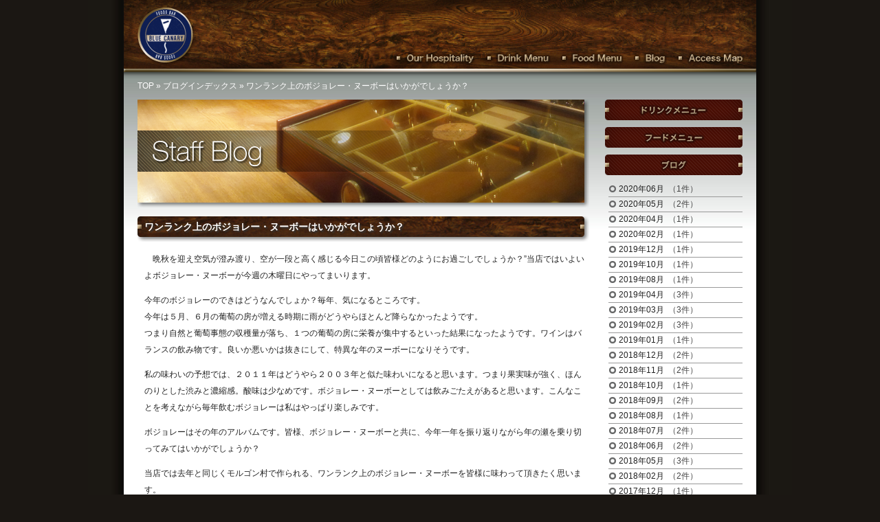

--- FILE ---
content_type: text/html
request_url: http://www.bluecanary.jp/blog_001726.shtml
body_size: 31147
content:
<!DOCTYPE html PUBLIC "-//W3C//DTD XHTML 1.0 Transitional//EN"
   "http://www.w3.org/TR/xhtml1/DTD/xhtml1-transitional.dtd">
<html xmlns="http://www.w3.org/1999/xhtml" lang="ja">
<head>
   <meta http-equiv="Content-Type" content="text/html; charset=UTF-8" />
   <meta name="description" content="ワンランク上のボジョレー・ヌーボーはいかがでしょうか？／船橋市のオーセンティックバー。本格的なカクテルや豊富なフードメニューを取りそろえて、お客様のご来店をお待ち申し上げております。" />
   <meta name="keywords" content="船橋,オーセンティック,バー,カクテル,フード,メニュー,ブルーカナリヤ,ブルカナ,Bar,キナ・リレ,丸氷,ワンランク上のボジョレー・ヌーボーはいかがでしょうか？" />
   
<link rel="stylesheet" href="http://www.bluecanary.jp/css/common.css" type="text/css" MEDIA="all" charset="utf-8" />
<link rel="stylesheet" href="http://www.bluecanary.jp/css/navi.css" type="text/css" MEDIA="all" charset="utf-8" />
<link rel="stylesheet" href="http://www.bluecanary.jp/css/lightwindow.css" type="text/css" MEDIA="all" charset="utf-8" />

<script type="text/javascript" src="http://www.bluecanary.jp/js/common.js" charset="utf-8"></script>
<script type="text/javascript" src="http://www.bluecanary.jp/js/prototype.js" charset="utf-8"></script>
<script type="text/javascript" src="http://www.bluecanary.jp/js/effects.js" charset="utf-8"></script>
<script type="text/javascript" src="http://www.bluecanary.jp/js/accordion.js" charset="utf-8"></script>
<script type="text/javascript" src="http://www.bluecanary.jp/js/lightwindow.js" charset="Shift_JIS"></script>

<title>ワンランク上のボジョレー・ヌーボーはいかがでしょうか？（船橋のオーセンティックバー、ブルーカナリヤ）</title>
   
</head>

<script type="text/javascript">
<!--
Event.observe(window, 'load', loadAccordions, false);

function loadAccordions() {

	var bottomAccordion = new accordion('accordion');

	var nestedVerticalAccordion = new accordion('vertical_nested_container', {
		classNames : {
			toggle : 'vertical_accordion_toggle',
			toggleActive : 'vertical_accordion_toggle_active',
			content : 'vertical_accordion_content'
		}
	});
	
	var nestedVerticalAccordion2 = new accordion('vertical_nested_container2', {
		classNames : {
			toggle : 'vertical_accordion_toggle2',
			toggleActive : 'vertical_accordion_toggle_active2',
			content : 'vertical_accordion_content2'
		}
	});

	// Open first one
	bottomAccordion.activate($$('#accordion .accordion_toggle')[2]);

	// Open second one
	//nestedVerticalAccordion.activate($$('#vertical_nested_container .vertical_accordion_toggle')[0]);
	//nestedVerticalAccordion2.activate($$('#vertical_nested_container2 .vertical_accordion_toggle2')[0]);
}
//-->
</script>

<body onLoad="disable_links_outline();">

<!--===== header begin =====-->
<div id="header">

<!--===== headerBtn =====-->

<table border="0" cellpadding="0" cellspacing="0" width="920">
<tr>
<td rowspan="2"><a href="http://www.bluecanary.jp/" onMouseOut="MM_swapImage('header_logo','','http://www.bluecanary.jp/common_images/header_logo.png',1);" onMouseOver="MM_swapImage('header_logo','','http://www.bluecanary.jp/common_images/header_logo_o.png',1);"><img name="header_logo" src="http://www.bluecanary.jp/common_images/header_logo.png" width="120" height="100" border="0" id="header_logo" alt="ブルーカナリヤ" title="ブルーカナリヤ" /></a></td>
<td rowspan="2"><img name="header_wood01" src="http://www.bluecanary.jp/common_images/blank.gif" width="199" height="100" border="0" id="header_wood01" alt="" /></td>
<td colspan="6"><img name="header_wood02" src="http://www.bluecanary.jp/common_images/blank.gif" width="601" height="69" border="0" id="header_wood02" alt="" /></td>
</tr>

<tr>

<td><img src = "http://www.bluecanary.jp/common_images/blank.gif" width = "68" height = "1" alt = "" border="0"><!--===== <a href="http://www.bluecanary.jp/staff.shtml" onMouseOut="MM_swapImage('header_btn04','','http://www.bluecanary.jp/common_images/header_btn04.png',1);" onMouseOver="MM_swapImage('header_btn04','','http://www.bluecanary.jp/common_images/header_btn04_o.png',1);"><img name="header_btn04" src="http://www.bluecanary.jp/common_images/header_btn04.png" width="68" height="31" border="0" id="header_btn04" alt="スタッフ紹介" title="スタッフ紹介" /></a> =====--></td>

<td><a href="http://www.bluecanary.jp/hospitality.shtml" onMouseOut="MM_swapImage('header_btn01','','http://www.bluecanary.jp/common_images/header_btn01.png',1);" onMouseOver="MM_swapImage('header_btn01','','http://www.bluecanary.jp/common_images/header_btn01_o.png',1);"><img name="header_btn01" src="http://www.bluecanary.jp/common_images/header_btn01.png" width="132" height="31" border="0" id="header_btn01" alt="私たちのおもてなし" title="私たちのおもてなし" /></a></td>

<td><a href="http://www.bluecanary.jp/drinkmenu/" onMouseOut="MM_swapImage('header_btn02','','http://www.bluecanary.jp/common_images/header_btn02.png',1);" onMouseOver="MM_swapImage('header_btn02','','http://www.bluecanary.jp/common_images/header_btn02_o.png',1);"><img name="header_btn02" src="http://www.bluecanary.jp/common_images/header_btn02.png" width="109" height="31" border="0" id="header_btn02" alt="ドリンクメニュー" title="ドリンクメニュー" /></a></td>

<td><a href="http://www.bluecanary.jp/foodmenu/" onMouseOut="MM_swapImage('header_btn03','','http://www.bluecanary.jp/common_images/header_btn03.png',1);" onMouseOver="MM_swapImage('header_btn03','','http://www.bluecanary.jp/common_images/header_btn03_o.png',1);"><img name="header_btn03" src="http://www.bluecanary.jp/common_images/header_btn03.png" width="106" height="31" border="0" id="header_btn03" alt="フードメニュー" title="フードメニュー" /></a></td>

<td><a href="http://www.bluecanary.jp/archives.shtml" onMouseOut="MM_swapImage('header_btn05','','http://www.bluecanary.jp/common_images/header_btn05.png',1);" onMouseOver="MM_swapImage('header_btn05','','http://www.bluecanary.jp/common_images/header_btn05_o.png',1);"><img name="header_btn05" src="http://www.bluecanary.jp/common_images/header_btn05.png" width="63" height="31" border="0" id="header_btn05" alt="スタッフブログ" title="スタッフブログ" /></a></td>

<td><a href="http://www.bluecanary.jp/access.shtml" onMouseOut="MM_swapImage('header_btn06','','http://www.bluecanary.jp/common_images/header_btn06.png',1);" onMouseOver="MM_swapImage('header_btn06','','http://www.bluecanary.jp/common_images/header_btn06_o.png',1);"><img name="header_btn06" src="http://www.bluecanary.jp/common_images/header_btn06.png" width="123" height="31" border="0" id="header_btn06" alt="アクセスマップ" title="アクセスマップ" /></a></td>


</tr>
</table>

<!--===== /headerBtn =====-->

</div>
<!--===== /header end =====-->

<!--===== content begin =====-->
<div id="content">

<!--===== pankuzu =====-->
<div class="pankuzu">
<a href="http://www.bluecanary.jp/">TOP</a>&nbsp;&raquo;&nbsp;<a href="/archives.shtml">ブログインデックス</a>&nbsp;&raquo;&nbsp;ワンランク上のボジョレー・ヌーボーはいかがでしょうか？
</div>

<!--===== /pankuzu =====-->

<!--===== wrapper =====-->
<div class="wrapper clearfix">

<!--=============== mainArea ===============-->
<!--=============== mainArea ===============-->
<div class="mainArea">

<div class="title"><img src = "http://www.bluecanary.jp/images/blog_title.png" width = "670" height = "170" alt = "スタッフブログ" border="0"></div>

<div class="categoryTitle">
<h2>ワンランク上のボジョレー・ヌーボーはいかがでしょうか？</h2>
</div>

<!--===== blog =====-->
<div class="blog">





<p>　晩秋を迎え空気が澄み渡り、空が一段と高く感じる今日この頃皆様どのようにお過ごしでしょうか？”当店ではいよいよボジョレー・ヌーボーが今週の木曜日にやってまいります。</p>

<p>今年のボジョレーのできはどうなんでしょか？毎年、気になるところです。<br />
今年は５月、６月の葡萄の房が増える時期に雨がどうやらほとんど降らなかったようです。<br />
つまり自然と葡萄事態の収穫量が落ち、１つの葡萄の房に栄養が集中するといった結果になったようです。ワインはバランスの飲み物です。良いか悪いかは抜きにして、特異な年のヌーボーになりそうです。</p>

<p>私の味わいの予想では、２０１１年はどうやら２００３年と似た味わいになると思います。つまり果実味が強く、ほんのりとした渋みと濃縮感。酸味は少なめです。ボジョレー・ヌーボーとしては飲みごたえがあると思います。こんなことを考えながら毎年飲むボジョレーは私はやっぱり楽しみです。</p>

<p>ボジョレーはその年のアルバムです。皆様、ボジョレー・ヌーボーと共に、今年一年を振り返りながら年の瀬を乗り切ってみてはいかがでしょうか？</p>

<p>当店では去年と同じくモルゴン村で作られる、ワンランク上のボジョレー・ヌーボーを皆様に味わって頂きたく思います。<br />
１グラス（１００ｍｌ）￥８００　ボトル￥４８５０<br />
　これに合わせて塩漬け豚と自家製ソーセージのポトフ￥１０００をおご用意しております。</p>



<br /><br />

<table border="0" cellpadding="0" cellspacing="0" width="100%">
<tr>
<td align="left"><a href="http://www.bluecanary.jp/blog_001725.shtml">&laquo;&nbsp;前の記事</a></td>
<td align="right"><a href="http://www.bluecanary.jp/cat355/blog_001729.shtml">次の記事&nbsp;&raquo;</a></td>
</tr>
</table>

</div>
<!--===== /blog =====-->



</div>
<!--=============== /mainArea ===============-->
<!--=============== /mainArea ===============-->

<!--=============== naviArea ===============-->
<!--=============== naviArea ===============-->
<div class="naviArea">

<!--===== アコーディオン =====-->
<div id="accordion">
<div id="vertical_container">

<!--===== ドリンクメニュー =====-->
<h2 class="accordion_toggle"><img src = "http://www.bluecanary.jp/common_images/navi_btn01.png" width = "200" height = "30" alt = "ドリンクメニュー" title = "ドリンクメニュー" border="0" onMouseOver="this.src='http://www.bluecanary.jp/common_images/navi_btn01_f2.png'" onMouseOut="this.src='http://www.bluecanary.jp/common_images/navi_btn01.png'"></h2>


<!--===== accordion_content =====-->
<div class="accordion_content"><div class="heightAdjust">
<!--===== vertical_nested_container =====-->
<div id="vertical_nested_container">
<h3 class="vertical_accordion_toggle">本店ドリンクメニュー</h3>
<div class="vertical_accordion_content"><ul>
<li><a href="http://www.bluecanary.jp/drinkmenu/1st/monthly/">本店のおすすめ</a></li>


<li><a href="http://www.bluecanary.jp/drinkmenu/1st/beer/">ビール</a></li>


<li><a href="http://www.bluecanary.jp/drinkmenu/1st/cocktail/">カクテル</a></li>


<li><a href="http://www.bluecanary.jp/drinkmenu/1st/scotch_whisky/">スコッチウィスキー</a></li>


<li><a href="http://www.bluecanary.jp/drinkmenu/1st/bourbon_etc/">その他ウィスキー</a></li>


<li><a href="http://www.bluecanary.jp/drinkmenu/1st/wine/">ワイン</a></li>


<li><a href="http://www.bluecanary.jp/drinkmenu/1st/brandy/">ブランデー</a></li>


<li><a href="http://www.bluecanary.jp/drinkmenu/1st/rum/">ラム</a></li>


<li><a href="http://www.bluecanary.jp/drinkmenu/1st/gin/">ジン</a></li>


<li><a href="http://www.bluecanary.jp/drinkmenu/1st/vodka/">ウォッカ</a></li>


<li><a href="http://www.bluecanary.jp/drinkmenu/1st/others/">その他</a></li>
</ul></div>

<h3 class="vertical_accordion_toggle">セカンド店ドリンクメニュー</h3>
<div class="vertical_accordion_content"><ul>
<li><a href="http://www.bluecanary.jp/drinkmenu/2nd/monthly/">セカンド店のおすすめ</a></li>





<li><a href="http://www.bluecanary.jp/drinkmenu/2nd/cocktail/">カクテル</a></li>


<li><a href="http://www.bluecanary.jp/drinkmenu/2nd/scotch_whisky/">スコッチウィスキー</a></li>


<li><a href="http://www.bluecanary.jp/drinkmenu/2nd/bourbon_etc/">その他ウィスキー</a></li>


<li><a href="http://www.bluecanary.jp/drinkmenu/2nd/wine/">ワイン</a></li>


<li><a href="http://www.bluecanary.jp/drinkmenu/2nd/brandy/">ブランデー</a></li>


<li><a href="http://www.bluecanary.jp/drinkmenu/2nd/rum/">ラム</a></li>


<li><a href="http://www.bluecanary.jp/drinkmenu/2nd/gin/">ジン</a></li>


<li><a href="http://www.bluecanary.jp/drinkmenu/2nd/vodka/">ウォッカ</a></li>


<li><a href="http://www.bluecanary.jp/drinkmenu/2nd/others/">その他</a></li>
</ul></div>


</div>
<!--===== /vertical_nested_container =====-->
</div></div>
<!--===== /accordion_content =====-->

<!--===== /ドリンクメニュー =====-->
<!--===== フードメニュー =====-->
<h2 class="accordion_toggle"><img src = "http://www.bluecanary.jp/common_images/navi_btn02.png" width = "200" height = "30" alt = "フードメニュー" alt = "フードメニュー" border="0" onMouseOver="this.src='http://www.bluecanary.jp/common_images/navi_btn02_f2.png'" onMouseOut="this.src='http://www.bluecanary.jp/common_images/navi_btn02.png'"></h2>


<!--===== accordion_content =====-->
<div class="accordion_content"><div class="heightAdjust">
<!--===== vertical_nested_container =====-->
<div id="vertical_nested_container2">
<h3 class="vertical_accordion_toggle2">本店フードメニュー</h3>
<div class="vertical_accordion_content2"><ul>
<li><a href="http://www.bluecanary.jp/foodmenu/monthly/" title="">おすすめ料理</a></li>

<li><a href="http://www.bluecanary.jp/foodmenu/appetizer/" title="">前菜</a></li>

<li><a href="http://www.bluecanary.jp/foodmenu/meat/" title="">肉料理</a></li>

<li><a href="http://www.bluecanary.jp/foodmenu/fish/" title="">魚料理</a></li>



<li><a href="http://www.bluecanary.jp/foodmenu/salad/" title="">サラダ</a></li>

<li><a href="http://www.bluecanary.jp/foodmenu/pasta/" title="">パスタ</a></li>

<li><a href="http://www.bluecanary.jp/foodmenu/pizza/" title="">ピッツァ</a></li>



<li><a href="http://www.bluecanary.jp/foodmenu/snack/" title="">スナック</a></li>

<li><a href="http://www.bluecanary.jp/foodmenu/side_dish/" title="">軽いおつまみ</a></li>



<li><a href="http://www.bluecanary.jp/foodmenu/cheese/" title="3種盛り¥1,100　5種盛り¥1,500">チーズメニュー</a></li>
</ul></div>

<h3 class="vertical_accordion_toggle2">セカンド店フードメニュー</h3>
<div class="vertical_accordion_content2"><ul>


<li><a href="http://www.bluecanary.jp/2nd/appetizer/" title="">前菜</a></li>

<li><a href="http://www.bluecanary.jp/2nd/salad/" title="">サラダ</a></li>

<li><a href="http://www.bluecanary.jp/2nd/soup/" title="">スープ</a></li>

<li><a href="http://www.bluecanary.jp/2nd/fish/" title="">魚料理</a></li>

<li><a href="http://www.bluecanary.jp/2nd/meat/" title="">肉料理</a></li>



<li><a href="http://www.bluecanary.jp/2nd/pizza/" title="">ピッツァ</a></li>

<li><a href="http://www.bluecanary.jp/2nd/rice/" title="">ライス</a></li>

<li><a href="http://www.bluecanary.jp/2nd/pasta/" title="">パスタ</a></li>

<li><a href="http://www.bluecanary.jp/2nd/snack/" title="">ハンディースナック</a></li>

<li><a href="http://www.bluecanary.jp/2nd/dessert/" title="">デザート</a></li>

<li><a href="http://www.bluecanary.jp/2nd/cheese/" title="3種盛り¥1,100　5種盛り¥1,500">チーズメニュー</a></li>
</ul></div>

</div>
<!--===== /vertical_nested_container =====-->
</div></div>
<!--===== /accordion_content =====-->
<!--===== /フードメニュー =====-->
<!--===== スタッフ紹介 =====-->
<!--===== <h2 class="accordion_toggle"><img src = "http://www.bluecanary.jp/common_images/navi_btn03.png" width = "200" height = "30" alt = "スタッフ紹介" title = "スタッフ紹介" border="0" onMouseOver="this.src='http://www.bluecanary.jp/common_images/navi_btn03_f2.png'" onMouseOut="this.src='http://www.bluecanary.jp/common_images/navi_btn03.png'"></h2> =====-->

<!--===== accordion_content =====-->
<!--===== <div class="accordion_content"><div class="heightAdjust">
<ul>
<li><a href="http://www.bluecanary.jp/nishikata/" title="おかげさまで、セカンド店は今年５月で開店10周年を迎えることが出来ました。これもひとえにお客様の日頃のご愛顧の賜と感謝申し上げる次第です。">西方　明</a></li>


<li><a href="http://www.bluecanary.jp/cat361/" title="">伊原　通英</a></li>


<li><a href="http://www.bluecanary.jp/cat/" title="">小倉 雅幸</a></li>


<li><a href="http://www.bluecanary.jp/cat_1/" title="">西宮 正隆</a></li>


<li><a href="http://www.bluecanary.jp/cat355/" title="">関根　寿美子</a></li>
</ul>


</div></div> =====-->
<!--===== /accordion_content =====-->
<!--===== /スタッフ紹介 =====-->

<!--===== スタッフブログ =====-->
<h2 class="accordion_toggle"><img src = "http://www.bluecanary.jp/common_images/navi_btn04.png" width = "200" height = "30" alt = "スタッフブログ" title="スタッフブログ" border="0" onMouseOver="this.src='http://www.bluecanary.jp/common_images/navi_btn04_f2.png'" onMouseOut="this.src='http://www.bluecanary.jp/common_images/navi_btn04.png'"></h2>

<!--===== accordion_content =====-->
<div class="accordion_content"><div class="heightAdjust">
<ul>
<li><td><a href="http://www.bluecanary.jp/2020/06/">2020&#24180;06&#26376;</a></td><td><div class="count">&nbsp;&nbsp;（1件）</div></td></li>



<li><td><a href="http://www.bluecanary.jp/2020/05/">2020&#24180;05&#26376;</a></td><td><div class="count">&nbsp;&nbsp;（2件）</div></td></li>



<li><td><a href="http://www.bluecanary.jp/2020/04/">2020&#24180;04&#26376;</a></td><td><div class="count">&nbsp;&nbsp;（1件）</div></td></li>



<li><td><a href="http://www.bluecanary.jp/2020/02/">2020&#24180;02&#26376;</a></td><td><div class="count">&nbsp;&nbsp;（1件）</div></td></li>



<li><td><a href="http://www.bluecanary.jp/2019/12/">2019&#24180;12&#26376;</a></td><td><div class="count">&nbsp;&nbsp;（1件）</div></td></li>



<li><td><a href="http://www.bluecanary.jp/2019/10/">2019&#24180;10&#26376;</a></td><td><div class="count">&nbsp;&nbsp;（1件）</div></td></li>



<li><td><a href="http://www.bluecanary.jp/2019/08/">2019&#24180;08&#26376;</a></td><td><div class="count">&nbsp;&nbsp;（1件）</div></td></li>



<li><td><a href="http://www.bluecanary.jp/2019/04/">2019&#24180;04&#26376;</a></td><td><div class="count">&nbsp;&nbsp;（3件）</div></td></li>



<li><td><a href="http://www.bluecanary.jp/2019/03/">2019&#24180;03&#26376;</a></td><td><div class="count">&nbsp;&nbsp;（3件）</div></td></li>



<li><td><a href="http://www.bluecanary.jp/2019/02/">2019&#24180;02&#26376;</a></td><td><div class="count">&nbsp;&nbsp;（3件）</div></td></li>



<li><td><a href="http://www.bluecanary.jp/2019/01/">2019&#24180;01&#26376;</a></td><td><div class="count">&nbsp;&nbsp;（1件）</div></td></li>



<li><td><a href="http://www.bluecanary.jp/2018/12/">2018&#24180;12&#26376;</a></td><td><div class="count">&nbsp;&nbsp;（2件）</div></td></li>



<li><td><a href="http://www.bluecanary.jp/2018/11/">2018&#24180;11&#26376;</a></td><td><div class="count">&nbsp;&nbsp;（2件）</div></td></li>



<li><td><a href="http://www.bluecanary.jp/2018/10/">2018&#24180;10&#26376;</a></td><td><div class="count">&nbsp;&nbsp;（1件）</div></td></li>



<li><td><a href="http://www.bluecanary.jp/2018/09/">2018&#24180;09&#26376;</a></td><td><div class="count">&nbsp;&nbsp;（2件）</div></td></li>



<li><td><a href="http://www.bluecanary.jp/2018/08/">2018&#24180;08&#26376;</a></td><td><div class="count">&nbsp;&nbsp;（1件）</div></td></li>



<li><td><a href="http://www.bluecanary.jp/2018/07/">2018&#24180;07&#26376;</a></td><td><div class="count">&nbsp;&nbsp;（2件）</div></td></li>



<li><td><a href="http://www.bluecanary.jp/2018/06/">2018&#24180;06&#26376;</a></td><td><div class="count">&nbsp;&nbsp;（2件）</div></td></li>



<li><td><a href="http://www.bluecanary.jp/2018/05/">2018&#24180;05&#26376;</a></td><td><div class="count">&nbsp;&nbsp;（3件）</div></td></li>



<li><td><a href="http://www.bluecanary.jp/2018/02/">2018&#24180;02&#26376;</a></td><td><div class="count">&nbsp;&nbsp;（2件）</div></td></li>



<li><td><a href="http://www.bluecanary.jp/2017/12/">2017&#24180;12&#26376;</a></td><td><div class="count">&nbsp;&nbsp;（1件）</div></td></li>



<li><td><a href="http://www.bluecanary.jp/2017/10/">2017&#24180;10&#26376;</a></td><td><div class="count">&nbsp;&nbsp;（2件）</div></td></li>



<li><td><a href="http://www.bluecanary.jp/2017/06/">2017&#24180;06&#26376;</a></td><td><div class="count">&nbsp;&nbsp;（2件）</div></td></li>



<li><td><a href="http://www.bluecanary.jp/2017/05/">2017&#24180;05&#26376;</a></td><td><div class="count">&nbsp;&nbsp;（3件）</div></td></li>



<li><td><a href="http://www.bluecanary.jp/2017/04/">2017&#24180;04&#26376;</a></td><td><div class="count">&nbsp;&nbsp;（1件）</div></td></li>



<li><td><a href="http://www.bluecanary.jp/2017/02/">2017&#24180;02&#26376;</a></td><td><div class="count">&nbsp;&nbsp;（2件）</div></td></li>



<li><td><a href="http://www.bluecanary.jp/2017/01/">2017&#24180;01&#26376;</a></td><td><div class="count">&nbsp;&nbsp;（2件）</div></td></li>



<li><td><a href="http://www.bluecanary.jp/2016/11/">2016&#24180;11&#26376;</a></td><td><div class="count">&nbsp;&nbsp;（1件）</div></td></li>



<li><td><a href="http://www.bluecanary.jp/2016/10/">2016&#24180;10&#26376;</a></td><td><div class="count">&nbsp;&nbsp;（1件）</div></td></li>



<li><td><a href="http://www.bluecanary.jp/2016/08/">2016&#24180;08&#26376;</a></td><td><div class="count">&nbsp;&nbsp;（2件）</div></td></li>



<li><td><a href="http://www.bluecanary.jp/2016/06/">2016&#24180;06&#26376;</a></td><td><div class="count">&nbsp;&nbsp;（3件）</div></td></li>



<li><td><a href="http://www.bluecanary.jp/2016/05/">2016&#24180;05&#26376;</a></td><td><div class="count">&nbsp;&nbsp;（1件）</div></td></li>



<li><td><a href="http://www.bluecanary.jp/2016/04/">2016&#24180;04&#26376;</a></td><td><div class="count">&nbsp;&nbsp;（1件）</div></td></li>



<li><td><a href="http://www.bluecanary.jp/2016/03/">2016&#24180;03&#26376;</a></td><td><div class="count">&nbsp;&nbsp;（1件）</div></td></li>



<li><td><a href="http://www.bluecanary.jp/2016/01/">2016&#24180;01&#26376;</a></td><td><div class="count">&nbsp;&nbsp;（1件）</div></td></li>



<li><td><a href="http://www.bluecanary.jp/2015/12/">2015&#24180;12&#26376;</a></td><td><div class="count">&nbsp;&nbsp;（1件）</div></td></li>



<li><td><a href="http://www.bluecanary.jp/2015/11/">2015&#24180;11&#26376;</a></td><td><div class="count">&nbsp;&nbsp;（1件）</div></td></li>



<li><td><a href="http://www.bluecanary.jp/2015/10/">2015&#24180;10&#26376;</a></td><td><div class="count">&nbsp;&nbsp;（1件）</div></td></li>



<li><td><a href="http://www.bluecanary.jp/2015/06/">2015&#24180;06&#26376;</a></td><td><div class="count">&nbsp;&nbsp;（1件）</div></td></li>



<li><td><a href="http://www.bluecanary.jp/2015/05/">2015&#24180;05&#26376;</a></td><td><div class="count">&nbsp;&nbsp;（2件）</div></td></li>



<li><td><a href="http://www.bluecanary.jp/2015/01/">2015&#24180;01&#26376;</a></td><td><div class="count">&nbsp;&nbsp;（1件）</div></td></li>



<li><td><a href="http://www.bluecanary.jp/2014/11/">2014&#24180;11&#26376;</a></td><td><div class="count">&nbsp;&nbsp;（1件）</div></td></li>



<li><td><a href="http://www.bluecanary.jp/2014/10/">2014&#24180;10&#26376;</a></td><td><div class="count">&nbsp;&nbsp;（1件）</div></td></li>



<li><td><a href="http://www.bluecanary.jp/2014/08/">2014&#24180;08&#26376;</a></td><td><div class="count">&nbsp;&nbsp;（1件）</div></td></li>



<li><td><a href="http://www.bluecanary.jp/2014/07/">2014&#24180;07&#26376;</a></td><td><div class="count">&nbsp;&nbsp;（2件）</div></td></li>



<li><td><a href="http://www.bluecanary.jp/2014/06/">2014&#24180;06&#26376;</a></td><td><div class="count">&nbsp;&nbsp;（1件）</div></td></li>



<li><td><a href="http://www.bluecanary.jp/2014/05/">2014&#24180;05&#26376;</a></td><td><div class="count">&nbsp;&nbsp;（3件）</div></td></li>



<li><td><a href="http://www.bluecanary.jp/2014/04/">2014&#24180;04&#26376;</a></td><td><div class="count">&nbsp;&nbsp;（2件）</div></td></li>



<li><td><a href="http://www.bluecanary.jp/2013/12/">2013&#24180;12&#26376;</a></td><td><div class="count">&nbsp;&nbsp;（4件）</div></td></li>



<li><td><a href="http://www.bluecanary.jp/2013/11/">2013&#24180;11&#26376;</a></td><td><div class="count">&nbsp;&nbsp;（7件）</div></td></li>



<li><td><a href="http://www.bluecanary.jp/2013/10/">2013&#24180;10&#26376;</a></td><td><div class="count">&nbsp;&nbsp;（1件）</div></td></li>



<li><td><a href="http://www.bluecanary.jp/2013/07/">2013&#24180;07&#26376;</a></td><td><div class="count">&nbsp;&nbsp;（4件）</div></td></li>



<li><td><a href="http://www.bluecanary.jp/2013/06/">2013&#24180;06&#26376;</a></td><td><div class="count">&nbsp;&nbsp;（1件）</div></td></li>



<li><td><a href="http://www.bluecanary.jp/2013/05/">2013&#24180;05&#26376;</a></td><td><div class="count">&nbsp;&nbsp;（4件）</div></td></li>



<li><td><a href="http://www.bluecanary.jp/2013/04/">2013&#24180;04&#26376;</a></td><td><div class="count">&nbsp;&nbsp;（2件）</div></td></li>



<li><td><a href="http://www.bluecanary.jp/2013/02/">2013&#24180;02&#26376;</a></td><td><div class="count">&nbsp;&nbsp;（1件）</div></td></li>



<li><td><a href="http://www.bluecanary.jp/2013/01/">2013&#24180;01&#26376;</a></td><td><div class="count">&nbsp;&nbsp;（3件）</div></td></li>



<li><td><a href="http://www.bluecanary.jp/2012/12/">2012&#24180;12&#26376;</a></td><td><div class="count">&nbsp;&nbsp;（1件）</div></td></li>



<li><td><a href="http://www.bluecanary.jp/2012/11/">2012&#24180;11&#26376;</a></td><td><div class="count">&nbsp;&nbsp;（2件）</div></td></li>



<li><td><a href="http://www.bluecanary.jp/2012/10/">2012&#24180;10&#26376;</a></td><td><div class="count">&nbsp;&nbsp;（1件）</div></td></li>



<li><td><a href="http://www.bluecanary.jp/2012/09/">2012&#24180;09&#26376;</a></td><td><div class="count">&nbsp;&nbsp;（2件）</div></td></li>



<li><td><a href="http://www.bluecanary.jp/2012/08/">2012&#24180;08&#26376;</a></td><td><div class="count">&nbsp;&nbsp;（1件）</div></td></li>



<li><td><a href="http://www.bluecanary.jp/2012/07/">2012&#24180;07&#26376;</a></td><td><div class="count">&nbsp;&nbsp;（1件）</div></td></li>



<li><td><a href="http://www.bluecanary.jp/2012/05/">2012&#24180;05&#26376;</a></td><td><div class="count">&nbsp;&nbsp;（2件）</div></td></li>



<li><td><a href="http://www.bluecanary.jp/2012/04/">2012&#24180;04&#26376;</a></td><td><div class="count">&nbsp;&nbsp;（1件）</div></td></li>



<li><td><a href="http://www.bluecanary.jp/2012/03/">2012&#24180;03&#26376;</a></td><td><div class="count">&nbsp;&nbsp;（1件）</div></td></li>



<li><td><a href="http://www.bluecanary.jp/2012/01/">2012&#24180;01&#26376;</a></td><td><div class="count">&nbsp;&nbsp;（2件）</div></td></li>



<li><td><a href="http://www.bluecanary.jp/2011/12/">2011&#24180;12&#26376;</a></td><td><div class="count">&nbsp;&nbsp;（2件）</div></td></li>



<li><td><a href="http://www.bluecanary.jp/2011/11/">2011&#24180;11&#26376;</a></td><td><div class="count">&nbsp;&nbsp;（5件）</div></td></li>



<li><td><a href="http://www.bluecanary.jp/2011/09/">2011&#24180;09&#26376;</a></td><td><div class="count">&nbsp;&nbsp;（6件）</div></td></li>



<li><td><a href="http://www.bluecanary.jp/2011/06/">2011&#24180;06&#26376;</a></td><td><div class="count">&nbsp;&nbsp;（2件）</div></td></li>



<li><td><a href="http://www.bluecanary.jp/2011/05/">2011&#24180;05&#26376;</a></td><td><div class="count">&nbsp;&nbsp;（3件）</div></td></li>



<li><td><a href="http://www.bluecanary.jp/2011/04/">2011&#24180;04&#26376;</a></td><td><div class="count">&nbsp;&nbsp;（2件）</div></td></li>



<li><td><a href="http://www.bluecanary.jp/2011/03/">2011&#24180;03&#26376;</a></td><td><div class="count">&nbsp;&nbsp;（1件）</div></td></li>



<li><td><a href="http://www.bluecanary.jp/2011/01/">2011&#24180;01&#26376;</a></td><td><div class="count">&nbsp;&nbsp;（1件）</div></td></li>





















































































</ul>


</div></div>
<!--===== /accordion_content =====-->
<!--===== /スタッフブログ =====-->

<!--===== タグインデックス =====-->
<h2><a href="http://www.bluecanary.jp/keyword.shtml"><img src = "http://www.bluecanary.jp/common_images/navi_btn05.png" width = "200" height = "30" alt = "キーワードインデックス" title = "キーワードインデックス" border="0" onMouseOver="this.src='http://www.bluecanary.jp/common_images/navi_btn05_f2.png'" onMouseOut="this.src='http://www.bluecanary.jp/common_images/navi_btn05.png'"></a></h2>

<!--===== /タグインデックス =====-->


<!--=====
<div class="naviSearchArea">
<form method="get" action="http://www.bluecanary.jp/mt/mt-search.cgi">
<input type="hidden" name="IncludeBlogs" value="1,2,3,4" />
<label for="search" accesskey="4">検索: </label><br />
<input id="search" name="search" size="20" />
<input type="submit" value="検索" />
</form>
</div>
=====-->


</div>
</div>
<!--===== /アコーディオン =====-->

</div>
<!--=============== /naviArea ===============-->
<!--=============== /naviArea ===============-->

</div>
<!--===== /wrapper =====-->

</div>
<!--===== /content end =====-->

<!--===== footer begin =====-->
<div id="footer">

<div class="copyRight">

<script language="javascript">
<!--
	now = new Date();
	yy = (now.getFullYear());
	document.write('Copyright &copy; 2004-'+yy+' A and Y Corporation. All rights reserved.');

// -->
</script>

</div>

<script type="text/javascript">
<!--
var verticalAccordions = $$('.accordion_toggle');
	verticalAccordions.each(function(accordion) {
		$(accordion.next(0)).setStyle({
			height: '0px' 
		});
	});
// -->
</script>

<script type="text/javascript">
var gaJsHost = (("https:" == document.location.protocol) ? "https://ssl." : "http://www.");
document.write(unescape("%3Cscript src='" + gaJsHost + "google-analytics.com/ga.js' type='text/javascript'%3E%3C/script%3E"));
</script>
<script type="text/javascript">
try {
var pageTracker = _gat._getTracker("UA-7023260-1");
pageTracker._trackPageview();
} catch(err) {}</script>


</div>
<!--===== /footer end =====-->

</body>

</html>

--- FILE ---
content_type: text/css
request_url: http://www.bluecanary.jp/css/common.css
body_size: 14624
content:
@charset "utf-8";

@import url(http://www.bluecanary.jp/drinkmenu/css/drink.css) ; 
@import url(http://www.bluecanary.jp/foodmenu/css/food.css) ; 
@import url(http://www.bluecanary.jp/css/staff.css) ; 
@import url(http://www.bluecanary.jp/2nd/css/secondtop.css) ; 

.clearfix:after {
    content: "."; 
    display: block; 
    width: 1px;
    height: 1px;
    margin: 0 -1px -1px 0;
    border: 0;
    padding: 0;
    clear: both; 
    visibility: hidden;
}

.clearfix {display: inline-block;}

/* Hides from IE-mac ¥*/
* html .clearfix {height: 1%;}
.clearfix {display: block;}
/* End hide from IE-mac */

*{
	margin: 0; 
	padding: 0; 
	font-family: 'Lucida Grande','Hiragino Kaku Gothic Pro','ヒラギノ角ゴ Pro W3','ＭＳ Ｐゴシック', sans-serif, Helvetica; 
	font-size: 100%; 
	font-style: normal; 
}

body {	
	background: #1B1713 url(http://www.bluecanary.jp/common_images/body_bg.jpg) center top repeat-y;
	text-align: center; 
	font-size: 75%;
}

body#top {
	background: #1B1713; 
	text-align: center; 
	font-size: 75%;
}

a { text-decoration: none; cursor: pointer; }
a:link { text-decoration: none; color:#222;  cursor: pointer; }
a:visited { text-decoration: none; color:#222;  cursor: pointer; }
a:hover { color:#222; text-decoration: underline;  cursor: pointer; }

img {
	border: 0px; 
}

.right {
	float: right; 
	margin: 0 0 20px 20px; 
}

#header {
	width: 920px; 
	height: 105px; 
	text-align: left; 
	margin: 0 auto; 
	background: #fff url(http://www.bluecanary.jp/common_images/header_bg.png) center top repeat-y; 
}

#header img {
	behavior: url(/js/iepngfix.htc);
}



#footer {
	width: 920px; 
	height: 100px; 
	text-align: left; 
	margin: 0 auto; 
	background: #fff url(http://www.bluecanary.jp/common_images/footer_bg.jpg) center top repeat-x; 
	height: 100px; 
}

#footer .copyRight {
	position: relative; 
	top: 52px; 
	left: 20px; 
	width: 860px; 
	height: 28px; 
	line-height: 28px; 
	color: #A38682; 
	text-align: right; 
	padding: 0 10px; 
	background: #fff url(http://www.bluecanary.jp/common_images/copyright_bg.jpg) center top no-repeat; 
 	font-size: 84%; 
/*	letter-spacing: 0.1em; */
	font-family: Helvetica; 
	font-weight: bold; 
	text-shadow: #222 2px 2px 2px; 
}

/*#footer .copyRight p {
	line-height: 28px; 
	text-align: right; 
	color: #A38682; 
	font-family: Helvetica; 
	font-size: 84%; 
	margin: 0 10px 0 0; 
	border: 1px solid #000; 
}*/


/*トップページ*/
.topWrapper {
/* 	height:590px;  */
	width:920px; 
    position: relative; 
/* 	top:50%; 
    left:50%; 
    margin-top:-295px; 
    margin-left:-475px;  */
    background: #1B1713; 
    color: #fff; 
    margin: 0 auto; 

/* Permalink - use to edit and share this gradient: http://colorzilla.com/gradient-editor/#1c1c1c+0,000000+100 */



-moz-box-shadow:0px 0px 10px rgba(0,0,0,0.8); 
  -webkit-box-shadow:0px 0px 10px rgba(0,0,0,0.8); 
  box-shadow:0px 0px 10px rgba(0,0,0,0.8); 

}

.topWrapper .inner {
	margin: 0; 
	position: relative; 
	width: 920px; 
/* 	height: 500px;  */
	background: transparent; 

background: rgb(28,28,28); /* Old browsers */
background: -moz-linear-gradient(top,  rgba(28,28,28,1) 0%, rgba(0,0,0,1) 100%); /* FF3.6-15 */
background: -webkit-linear-gradient(top,  rgba(28,28,28,1) 0%,rgba(0,0,0,1) 100%); /* Chrome10-25,Safari5.1-6 */
background: linear-gradient(to bottom,  rgba(28,28,28,1) 0%,rgba(0,0,0,1) 100%); /* W3C, IE10+, FF16+, Chrome26+, Opera12+, Safari7+ */
filter: progid:DXImageTransform.Microsoft.gradient( startColorstr='#1c1c1c', endColorstr='#000000',GradientType=0 ); /* IE6-9 */

}

.topWrapper .inner .logo {
	position: absolute; 
	top: 20px; 
	left: 40px; 
	z-index: 999; 
}

.topWrapper .inner .logo img {
	behavior: url(/js/iepngfix.htc);
}

.topWrapper .inner .topHeader {
	width: 920px; 
	height: 85px; 
	background: transparent url(http://www.bluecanary.jp/common_images/header_bg.png) center bottom no-repeat; 
	position: relative; 
}

.topWrapper .inner .topHeader .headerBtn {
	position: absolute; 
/*	width: 601px; */
	width: 533px; 
	height: 31px; 
	top: 49px; 
/*	left: 319px; */
	left: 387px; 
}

.topWrapper .inner .topHeader .headerBtn img {
	behavior: url(/js/iepngfix.htc);
}

.topWrapper .inner .mainPh {
	width: 880px; 
	height: 315px; 
	background: #fff; 
	margin: 20px; 
	position: relative; 
}

.topWrapper .inner .mainPh .basePh {
	position: absolute; 
	top: 0px; 
	left: 0px; 
}

.topWrapper .inner .mainPh .second {
	position: absolute; 
	top: 239px; 
	left: 530px; 
}

.topWrapper .inner .mainPh .hop {
	position: absolute; 
	top: 239px; 
	left: 704px; 
}

.topWrapper .inner .mainPh .second img, 
.topWrapper .inner .mainPh .hop img {
behavior: url(/js/iepngfix.htc);
}

.topWrapper .inner .topics {
	width: 880px; 
	background: transparent url(http://www.bluecanary.jp/top_images/topics_bg.jpg) center top repeat-x; 
	margin: 20px 20px 0 20px; 
    padding: 0 0 20px 0; 
}

.topWrapper .inner .topics .title {
	width: 100px; 
	height: 80px; 
	float: left; 
	margin: 10px 0; 
}

.topWrapper .inner .topics .upDate {
	height: 80px; 
	width: 770px; 
	margin: 10px 10px 10px 0; 
	float: left; 
	text-align: left; 
	overflow: auto; 
	scrollbar-base-color:#333; 
	scrollbar-face-color:#666; 
	scrollbar-arrow-color:#222; 
	scrollbar-hilight-color:#666; 
	scrollbar-3dlight-color:#444; 
	scrollbar-shadow-color:#666; 
	scrollbar-darkshadow-color:#222; 
}

.topWrapper .inner .topics .upDate .line {
	padding: 5px 0; 
	list-style-type: none; 
	background: transparent  url(http://www.bluecanary.jp/top_images/dot_line.gif) center bottom repeat-x; 
	width: 740px; 
}

.topWrapper .inner .topics .upDate .hack2000 {
	display: none; 
}

.topWrapper .inner .topics a { text-decoration: none; cursor: pointer; }
.topWrapper .inner .topics a:link { color:#fff;  cursor: pointer; }
.topWrapper .inner .topics a:visited {color:#fff;  cursor: pointer; }
.topWrapper .inner .topics a:hover { color:#fff; text-decoration: underline;  cursor: pointer; }


.topWrapper .banner {
    display: block; 
	text-align: left; 
	margin: 20px 10px 0 10px; 
    padding: 0 0 20px 0; 
}

.topWrapper .banner a {
    width: 160px; 
    height: 80px; 
    margin: 0 10px; 
}

.topWrapper .banner a:last-child {
    margin-right: 0px; 
}

.topWrapper .banner img {
	behavior: url(/js/iepngfix.htc);
	width: 160px; 
	height: 80px; 
}

/**/
#content {
	width: 920px; 
	min-height: 400px; 
	text-align: left; 
	margin: 0 auto; 
	background: #fff url(http://www.bluecanary.jp/common_images/global_bg.jpg) center top repeat-x; 
}

.pankuzu {
	width: 880px; 
	height: 40px; 
	line-height: 40px; 
	margin: 0 20px; 
	color: #fff; 
}

.pankuzu a { text-decoration: none; }
.pankuzu a:link { color:#fff; }
.pankuzu a:visited {color:#fff; }
.pankuzu a:hover { color:#fff; text-decoration: underline; }

.wrapper {
	width: 880px; 
	margin: 0 20px; 
}

.mainArea {
	width: 680px; 
	margin: 0; 
	float: left; 
}

.mainArea p {
	margin: 0 0 1em 0; 
}

.mainArea .title {
	margin: 0; 
	position: relative; 
}

.mainArea .title img {
	behavior: url(/js/iepngfix.htc);
}

.mainArea .categoryTitle {
	margin: 0 0 10px 0; 
	width: 660px; 
	height: 40px; 
	background: transparent url(http://www.bluecanary.jp/common_images/category_bg.png) center top no-repeat; 
	behavior: url(/js/iepngfix.htc);
	font-size: 117%; 
	text-shadow: #333 2px 2px 2px; 
}

.mainArea .categoryTitle h2 {
	padding: 0 0 0 10px; 
	line-height: 30px; 
	color: #fff; 
	text-shadow: #333 2px 2px 2px; 
}

.mainArea .text , 
.mainArea .staff , 
.mainArea .staffList , 
.mainArea .blogIndex , 
.mainArea .blog , 
.mainArea .tagIndex , 
.mainArea .tagResults {
	margin: 0 0 0 10px; 
	line-height: 2em; 
	color: #222; 
	width: 640px; 
	overflow: hidden; 
}

.mainArea .text img {
	float: right; 
	margin: 0 0 0 20px; 
}

.mainArea .text img:after {
    clear: both; 
}

.mainArea .text .right img {
	margin: 0; 
}

.mainArea .text blockquote { 
	display: block; 
	margin: 20px 0 0 0; 
	font-size: 84%; 
	color: #444; 
}

.naviArea {
	width: 200px; 
	margin: 0; 
	float: left; 
}

.nextPreviousWrapper {
	width: 640px; 
	margin: 30px 0 0 0; 
}

.nextPreviousWrapper .prev {
	float: left; 
}

.nextPreviousWrapper .hack2000 {
	float: left; 
	display: none; 
}

.nextPreviousWrapper .next {
	float: right; 
}

/*ブログ*/
.mainArea .blog table {
	border-top: 1px solid #ccc; 
}

.mainArea .blog table td {
	border-bottom: 1px solid #ccc; 
}

.mainArea .blog table .title {
	width: 460px; 
	padding: 5px; 
}

.mainArea .blog table .name {
	width: 75px; 
	padding: 5px; 
}

.mainArea .blog table .date {
	width: 75px; 
	padding: 5px; 
}

.mainArea .blog table tr {
	vertical-align: middle; 
}

.mainArea .blog table tr:hover {
	background: #f0f0f0; 
	cursor: pointer; 
}

.mainArea .blog table td a { 
	text-decoration: none; 
	background: transparent url(http://www.bluecanary.jp/common_images/blog_point.jpg) 0 0 no-repeat; 
	padding: 0 0 0 20px; 
}

/*blogIndex*/
.mainArea .blogIndex { 
/*	border-top: 1px solid #ccc; */
}

.mainArea .blogIndex table {
	border-top: 1px solid #ccc; 
	width: 640px; 
}

.mainArea .blogIndex tr {
	height: 40px; 
	vertical-align: middle; 
}

.mainArea .blogIndex td {
	border-bottom: 1px solid #ccc; 
}

.mainArea .blogIndex .title { 
	text-align: left; 
	width: 440px; 
}

.mainArea .blogIndex .contributor { 
	text-align: right; 
	width: 100px; 
}

.mainArea .blogIndex .date { 
	text-align: right; 
	width: 100px; 
}

/*blog*/
.mainArea .blog .titleWrapper { 
	border: 1px solid #ccc; 
	background: #eee; 
	margin: 0 0 1em 0; 
}

.mainArea .blog .titleWrapper .title { 
	margin: 5px; 
	background: #fff; 
	padding: 5px; 
}

.mainArea .blog .titleWrapper .title h1 { 
	font-size: 117%; 
	text-shadow: #ddd 2px 2px 2px; 
	float: left; 
}

.mainArea .blog .titleWrapper .title .date { 
	float: right; 
}

.mainArea .blog a { text-decoration: none; cursor: pointer; }
.mainArea .blog a:link { color:#551106;  cursor: underline; }
.mainArea .blog a:visited {color:#551106;  cursor: underline; }
.mainArea .blog a:hover { color:#551106; text-decoration: underline;  cursor: pointer; }

.mainArea .blog img { 
	float: right; 
	margin: 0 0 20px 20px; 
	width: 250px; 
	height: auto; 
	clear: both; 
}

.mainArea .blog .contributor {
	display: block; 
	text-align: right; 
	margin: 2em 0; 
	border-top: 1px solid #ccc; 
	border-bottom: 1px solid #ccc; 
	padding: 5px 0; 
}

.mainArea .blog .phClip {
	width: 280px; 
	overflow: hidden; 
	float: right; 
	margin: 0 0 10px 10px; 
	clear: both; 
}

.mainArea .blog .phClip img {
/*	width: 280px; */
	margin: 0 0 0 0; 
}

/*タグインデックス*/
.mainArea .tagIndex ul {
	width: 660px; 
}

.mainArea .tagIndex ul li {
	width: 310px; 
/*	width: 200px; */
	float: left; 
	list-style-type : none; 
	margin: 0 20px 0 0; 
	border-bottom: 1px solid #ccc; 
	display: block; 
	padding: 0px; 
}

.mainArea .tagIndex ul li a , 
.mainArea .tagIndex ul li a:link , 
.mainArea .tagIndex ul li a:visited { 
	float: left; 
	background: transparent url(http://www.bluecanary.jp/common_images/navi_point.gif) 0px 8px no-repeat; 
	padding: 1px 0 1px 15px; 
}

.mainArea .tagIndex ul li a:hover { 
	float: left; 
	background: transparent url(http://www.bluecanary.jp/common_images/navi_point_o.gif) 0px 8px no-repeat; 
	padding: 1px 0 1px 15px; 
}

.mainArea .tagIndex ul li .counts {
	float: right; 
}

.mainArea .tagResults {
	
}

.mainArea .tagResults ul {
	border-top: 2px solid #ccc; 
	border-bottom: 2px solid #ccc; 
	padding: 5px 0; 
}

.mainArea .tagResults ul li {
	float: left; 
	list-style-type : none; 
}

/**/
.mainArea .tagResults table { 
	width: 640px; 
	border-top: 1px solid #ccc; 
}

.mainArea .tagResults tr { 
	height: 30px; 
	vertical-align: middle; 
}

.mainArea .tagResults td { 
	border-bottom: 1px solid #ccc; 
}

.mainArea .tagResults .cocktailName { 
	width: 490px; 
}

.mainArea .tagResults .cocktailName table , 
.mainArea .tagResults .cocktailName tr , 
.mainArea .tagResults .cocktailName td , 
.mainArea .tagResults .cocktailName th { 
	width: auto; 
	border: 1px none #000; 
	vertical-align: middle; 
}

.mainArea .tagResults .cocktailName table .drinkName {
	white-space: nowrap; 
	font-weight: bold ; 
}

.mainArea .tagResults .cocktailName table .tag { 
	font-size: 83%; 
	font-weight: normal !important; 
	white-space: normal !important; 
	padding: 0 10px 0 20px; 
	line-height: 1.8em; 
} 

.mainArea .tagResults .cocktailName a:link , 
.mainArea .tagResults .cocktailName a:hover , 
.mainArea .tagResults .cocktailName a:visited { 
	text-decoration: underline; 
	color: #551106; 
	font-weight: bold ; 
}

.mainArea .tagResults .cocktailName .tag { 
	font-size: 83%; 
	font-weight: normal !important; 
}

.mainArea .tagResults .information { 
	width: 25px; 
}

.mainArea .tagResults .photo { 
	width: 25px; 
}

.mainArea .tagResults .taste { 
	width: 50px; 
	text-align: right; 
}

.mainArea .tagResults .price { 
	width: 50px; 
	text-align: right; 
}

/*アクセスマップ*/
.mainArea .accessWrapper {
	width: 630px; 
	margin: 0 0 0 20px; 
}

.mainArea .accessWrapper .mapImage {
	float: left; 
}

.accessRight {
	float: left; 
	margin: 0 0 0 20px; 
	width: 310px; 
}

.mainArea .accessWrapper table#address {
	margin: 0 0 10px 0; 
	border-top: 1px solid #ccc; 
}

.mainArea .accessWrapper table#address th {
	white-space: nowrap; 
}

.mainArea .accessWrapper table#address th , 
.mainArea .accessWrapper table#address td {
	vertical-align: top; 
	padding: 5px 0; 
	border-bottom: 1px solid #ccc; 
	line-height: 1.6em; 
}

.mainArea .accessWrapper table#address td a {
	margin: 0; 
	float: right; 
}

.mainArea .accessWrapper table#address td#url a {
	margin: 0; 
	clear: both; 
	float: left; 
}

.telNum {
	display: inline; 
	font-size: 150%; 
	font-family: Helvetica; 
	font-weight: bold; 
	color: #600; 
	letter-spacing: 0.1em; 
}

.accessRight img {
	margin: 0 10px 0 0; 
}

.accessRight .notice {
	font-weight: bold; 
	color: #444; 
	line-height: 1.4em; 
}

/*私たちのおもてなし*/
.hospitality {
	line-height: 2em; 
	letter-spacing: 0.2em; 
	font-size: 117%; 
	text-shadow: #ddd 2px 2px 2px; 
}

.hospitality img {
	behavior: url(/js/iepngfix.htc);
	margin: 0; 
}

.hospitality p {
	margin: 1em 0 0 20px; 
}

/*セカンドTOP*/
/*
.logo2nd {
	position: relative; 
	top: 30px; 
	left: 30px; 
}

#headerTable2nd {
	position: relative; 
	top: 0;
	left: 0; 
}
*/

/*プリントアウトindex*/
body#printIndex {
	background: #fff; 
}

#printIndexContents {
	background: #fff; 
	width: 500px; 
	margin: 0 auto; 
	margin-top: 50px; 
}

#printIndexContents a:link , 
#printIndexContents a:visited , 
#printIndexContents a:hover {
	display: block; 
	border-bottom: 1px solid #ccc; 
	padding: 10px 0; 
}


--- FILE ---
content_type: text/css
request_url: http://www.bluecanary.jp/css/navi.css
body_size: 7465
content:
.clearfix:after {
    content: "."; 
    display: block; 
    width: 1px;
    height: 1px;
    margin: 0 -1px -1px 0;
    border: 0;
    padding: 0;
    clear: both; 
    visibility: hidden;
}

.clearfix {display: inline-block;}

/* Hides from IE-mac ¥*/
* html .clearfix {height: 1%;}
.clearfix {display: block;}
/* End hide from IE-mac */

#accordion {
	width: 200px; 
}


.accordion_content {
	color: #444;
	overflow: hidden;
	text-align: left; 
}

.accordion_content .heightAdjust ul .hack2000 {
	display: none; 
}

.accordion_content a { text-decoration: none; .clearfix:after {
    content: "."; 
    display: block; 
    width: 1px;
    height: 1px;
    margin: 0 -1px -1px 0;
    border: 0;
    padding: 0;
    clear: both; 
    visibility: hidden;
}

.clearfix {display: inline-block;}

/* Hides from IE-mac ¥*/
* html .clearfix {height: 1%;}
.clearfix {display: block;}
/* End hide from IE-mac */

#accordion {
	width: 200px; 
}


.accordion_content {
	color: #444;
	overflow: hidden;
	text-align: left; 
}

.accordion_content .heightAdjust ul .hack2000 {
	display: none; 
}

.accordion_content a { text-decoration: none; }
.accordion_content a:link { color:#222; }
.accordion_content a:visited {color:#222; }
.accordion_content a:hover { color:#222;  }

.heightAdjust {
/*	height: 440px; */
}

/*大項目*/
.accordion_toggle , .naviArea h2 {
 	cursor: pointer; 
	display: block; 
	margin: 0 0 10px 0; 
}

.accordion_toggle , .naviArea h2 img {
	behavior: url(http://www.bluecanary.jp/js/iepngfix.htc);
}

.accordion_toggle:hover {
	color: #fff; 
	text-decoration: none; 
	background: #aaa; 
}

.accordion_toggle_active {
	color: #fff; 
	text-decoration: none; 
}

/*中項目*/
.vertical_accordion_toggle , 
.vertical_accordion_toggle2 {
	margin: 0; 
	display: block; 
	padding: 3px 0 3px 20px; 
	color: #000; 
	background: transparent url(http://www.bluecanary.jp/common_images/navi_point_nest.gif) 3px 4px no-repeat; 
	text-decoration: none; 
	font-weight: normal; 
	/*width: 200px; */
	cursor: pointer; 
	border-bottom: 1px solid #999; 
}

.vertical_accordion_toggle:hover , 
.vertical_accordion_toggle2:hover {
	background: #eee; 
	color: #551106; 
	background: transparent url(http://www.bluecanary.jp/common_images/navi_point_nest_o.gif) 3px 4px no-repeat; 
	border-bottom: 1px solid #551106; 
}

.vertical_accordion_toggle_active , 
.vertical_accordion_toggle_active2 {
	background: #fff; 
	color: #551106; 
	background: transparent url(http://www.bluecanary.jp/common_images/navi_point_nest_o.gif) 3px 4px no-repeat; 
	border-bottom: 1px solid transparent; 
}

/*中項目コンテナ*/

#vertical_nested_container , 
#vertical_nested_container2 {
	padding: 0 0 20px 0; 
}

.vertical_accordion_content , 
.vertical_accordion_content2 {
	color: #444;
	overflow: hidden;
	display: block; 
}

/*小項目*/
.vertical_accordion_content ul , 
.vertical_accordion_content2 ul , 
.accordion_content ul {
	margin: 0 0 0 5px; 
	padding: 0 0 20px 0; 
/*	height: 310px; */
}

.vertical_accordion_content ul li , 
.vertical_accordion_content2 ul li {
	list-style: none; 
	display: block; 
	border-bottom: 1px solid #999; 
	background: transparent url(http://www.bluecanary.jp/common_images/navi_point_nest.gif) 0px 4px no-repeat; 
	padding: 1px 0 1px 15px; 
	text-decoration: none; 
	line-height: 1.6em;
	margin: 0 0 0 10px; 
}

.vertical_accordion_content ul li:hover , 
.vertical_accordion_content2 ul li:hover {
	border-bottom: 1px solid #551106; 
	background: transparent url(http://www.bluecanary.jp/common_images/navi_point_nest_o.gif) 0px 4px no-repeat; 
}

.vertical_accordion_content ul li .vertical_accordion_content ul li , 
.vertical_accordion_content2 ul li .vertical_accordion_content2 ul li {
	list-style: none; 
	display: block; 
	border-bottom: 1px solid #999; 
	background: transparent url(http://www.bluecanary.jp/common_images/navi_point.gif) 0px 4px no-repeat; 
	padding: 1px 0 1px 15px; 
	text-decoration: none; 
	line-height: 1.6em;
	margin: 0 0 0 5px; 
}

.accordion_content ul li {
	list-style: none; 
	display: block; 
	border-bottom: 1px solid #999; 
	background: transparent url(http://www.bluecanary.jp/common_images/navi_point.gif) 0px 4px no-repeat; 
	padding: 1px 0 1px 15px; 
	text-decoration: none; 
	line-height: 1.6em;
}

.accordion_content ul li:hover {
	border-bottom: 1px solid #551106; 
	background: transparent url(http://www.bluecanary.jp/common_images/navi_point_o.gif) 0px 4px no-repeat; 
}

.accordion_content ul li .count {
	display: block; 
	float: right; 
}
}
.accordion_content a:link { color:#222; }
.accordion_content a:visited {color:#222; }
.accordion_content a:hover { color:#222;  }

.heightAdjust {
/*	height: 440px; */
}

/*大項目*/
.accordion_toggle , .naviArea h2 {
 	cursor: pointer; 
	display: block; 
	margin: 0 0 10px 0; 
}

.accordion_toggle , .naviArea h2 img {
	behavior: url(http://www.bluecanary.jp/js/iepngfix.htc);
}

.accordion_toggle:hover {
	color: #fff; 
	text-decoration: none; 
	background: #aaa; 
}

.accordion_toggle_active {
	color: #fff; 
	text-decoration: none; 
}

/*中項目*/
.vertical_accordion_toggle , 
.vertical_accordion_toggle2 {
	margin: 0; 
	display: block; 
	padding: 3px 0 3px 20px; 
	color: #000; 
	background: transparent url(http://www.bluecanary.jp/common_images/navi_point_nest.gif) 3px 4px no-repeat; 
	text-decoration: none; 
	font-weight: normal; 
	/*width: 200px; */
	cursor: pointer; 
	border-bottom: 1px solid #999; 
}

.vertical_accordion_toggle:hover , 
.vertical_accordion_toggle2:hover {
	background: #eee; 
	color: #551106; 
	background: transparent url(http://www.bluecanary.jp/common_images/navi_point_nest_o.gif) 3px 4px no-repeat; 
	border-bottom: 1px solid #551106; 
}

.vertical_accordion_toggle_active , 
.vertical_accordion_toggle_active2 {
	background: #fff; 
	color: #551106; 
	background: transparent url(http://www.bluecanary.jp/common_images/navi_point_nest_o.gif) 3px 4px no-repeat; 
	border-bottom: 1px solid transparent; 
}

/*中項目コンテナ*/

#vertical_nested_container , 
#vertical_nested_container2 {
	padding: 0 0 20px 0; 
}

.vertical_accordion_content , 
.vertical_accordion_content2 {
	color: #444;
	overflow: hidden;
	display: block; 
}

/*小項目*/
.vertical_accordion_content ul , 
.vertical_accordion_content2 ul , 
.accordion_content ul {
	margin: 0 0 0 5px; 
	padding: 0 0 20px 0; 
/*	height: 310px; */
}

.vertical_accordion_content ul li , 
.vertical_accordion_content2 ul li {
	list-style: none; 
	display: block; 
	border-bottom: 1px solid #999; 
	background: transparent url(http://www.bluecanary.jp/common_images/navi_point.gif) 0px 4px no-repeat; 
	padding: 1px 0 1px 15px; 
	text-decoration: none; 
	line-height: 1.6em;
	margin: 0 0 0 10px; 
}

/*
.vertical_accordion_content ul li:hover , 
.vertical_accordion_content2 ul li:hover {
	border-bottom: 1px solid #551106; 
	background: transparent url(http://www.bluecanary.jp/common_images/navi_point_o.gif) 0px 4px no-repeat; 
}
*/

.accordion_content ul li {
	list-style: none; 
	display: block; 
	border-bottom: 1px solid #999; 
	background: transparent url(http://www.bluecanary.jp/common_images/navi_point.gif) 0px 4px no-repeat; 
	padding: 1px 0 1px 15px; 
	text-decoration: none; 
	line-height: 1.6em;
}

.accordion_content ul li:hover {
	border-bottom: 1px solid #551106; 
	background: transparent url(http://www.bluecanary.jp/common_images/navi_point_o.gif) 0px 4px no-repeat; 
}

.accordion_content ul li .count {
	display: inline; 
}



--- FILE ---
content_type: text/css
request_url: http://www.bluecanary.jp/css/lightwindow.css
body_size: 7411
content:
#lightwindow_overlay {	/* REQUIRED */	display: none;	visibility: hidden;	position: absolute;	top: 0;	left: 0;	width: 100%;	height: 100px;	z-index: 500;	/* REQUIRED */}#lightwindow {	/* REQUIRED */	/* Of Note - The height and width of this element are set to 0px */	display: none;	visibility: hidden;	position: absolute;	z-index: 999;	/*line-height: 0px;*/	/* REQUIRED */}	#lightwindow_container {		/* REQUIRED */		display: none;		visibility: hidden;		position: absolute;		/* REQUIRED */		padding: 0 0 0 0;		margin: 0 0 0 0;	}	/* IE6 needs this or it messes with our positioning */	* html #lightwindow_container {		overflow: hidden;	}	#lightwindow_contents {		overflow: hidden;		z-index: 0;		position: relative;		border: 10px solid #fff;		background-color: #fff;	}		#lightwindow_loading {	/* REQUIRED */	height: 100%;	width: 100%;	top: 0px;	left: 0px;	z-index: 9999;	position: absolute;	/* REQUIRED */	background-color: #f0f0f0;	padding: 10px;}	#lightwindow_loading_shim { 		display: none;		left: 0px; 		position: absolute; 		top: 0px;		width: 100%; 		height: 100%;	}	#lightwindow_loading span {    	font-size: 12px;		line-height: 32px;		color: #444444;		float: left;		padding: 0 10px 0 0;	}	#lightwindow_loading span a,	#lightwindow_loading span a:link, 	#lightwindow_loading span a:visited {		color: #551106;		text-decoration: none;		cursor: pointer;	}	#lightwindow_loading span a:hover,	#lightwindow_loading span a:active {		text-decoration: underline;	}	#lightwindow_loading img {   		float: left;   		margin: 0 10px 0 0;	}/*-----------------------------------------------------------------------------------------------	I liked the Navigation so much from http://www.huddletogether.com/projects/lightbox2/	I mean let's face it, it works really well and is very easy to figure out.-----------------------------------------------------------------------------------------------*/#lightwindow_navigation {	/* REQUIRED */	position: absolute;	top: 0px;	left: 0px;	display: none;	/* REQUIRED */}	/* We need to shim the navigation for IE, though its more of a sub-floor */	#lightwindow_navigation_shim { 		/* REQUIRED */		display: none;		left: 0px; 		position: absolute; 		top: 0px;		width: 100%; 		height: 100%;		/* REQUIRED */	}	#lightwindow_navigation a,	#lightwindow_navigation a:link,	#lightwindow_navigation a:visited,	#lightwindow_navigation a:hover,	#lightwindow_navigation a:active { 		/* REQUIRED */		outline: none;		/* REQUIRED */	}	#lightwindow_previous, 	#lightwindow_next {		width: 49%;		height: 100%;		background: transparent url(../images/blank.gif) no-repeat; /* Trick IE into showing hover */		display: block;	}		#lightwindow_previous { 		float: left;		left: 0px;	}	#lightwindow_next { 		float: right;		right: 0px;	}	#lightwindow_previous:hover, 	#lightwindow_previous:active { 		background: url(../images/prevlabel.gif) left 50% no-repeat; 	}	#lightwindow_next:hover, 	#lightwindow_next:active { 		background: url(../images/nextlabel.gif) right 50% no-repeat; 	}		#lightwindow_previous_title,	#lightwindow_next_title {		display: none;	}	 	#lightwindow_galleries {	width: 100%;	position: absolute;	z-index: 50; 	display: none;	overflow: hidden;	margin: 0 0 0 10px;	bottom: 0px;	left: 0px;}	#lightwindow_galleries_tab_container {		width: 100%;		height: 0px;		overflow: hidden;	}	a#lightwindow_galleries_tab,			a:link#lightwindow_galleries_tab,	a:visited#lightwindow_galleries_tab {		display: block;		height: 20px;		width: 77px;		float: right;		line-height: 22px;		text-decoration: none;		font-weight: bold;		cursor: pointer;		font-size: 11px;		color: #fff;		background: url(../images/black-70.png) repeat 0 0 transparent;	}		* html a#lightwindow_galleries_tab,			* html a:link#lightwindow_galleries_tab,	* html a:visited#lightwindow_galleries_tab {			background: none;		background-color: #000;		opacity: .70;		filter: alpha(opacity=70);	}	a:hover#lightwindow_galleries_tab,	a:active#lightwindow_galleries_tab {		color: #fff;	}	#lightwindow_galleries_tab_span {		display: block;		height: 20px;		width: 73px;		padding: 0 7px 0 7px; 		text-align: left; 	}		#lightwindow_galleries_tab .up	{		background: url(../images/arrow-up.gif) no-repeat 60px 5px transparent;	}	#lightwindow_galleries_tab .down {		background: url(../images/arrow-down.gif) no-repeat 60px 6px transparent;		/*display: none;*/ /*Down非表示*/	}/*ギャラリーリスト内部*/	#lightwindow_galleries_list {		background: url(../images/black-70.png) repeat 0 0 transparent;		overflow: hidden;		height: 0px; 		text-align: left; 	}	* html #lightwindow_galleries_list {		background: none;		background-color: #000;		opacity: .70;		filter: alpha(opacity=70);	}		.lightwindow_galleries_list {		width: 200px;		float: left;		margin: 0 0 0 0;		padding: 10px 0 0 10px;	}	.lightwindow_galleries_list h1 {			color: #fff;		text-decoration: none;		font-weight: bold;		cursor: pointer;		padding: 10px 0;		font-size: 100%;	}	.lightwindow_galleries_list li {		margin: 0;		list-style-type: none;	}	.lightwindow_galleries_list a, 	.lightwindow_galleries_list a:link, 	.lightwindow_galleries_list a:visited {		display: block;		line-height: 22px;		color: #fff;		text-decoration: none;		cursor: pointer;		padding: 0 0 0 5px; 		margin: 0; 		font-size: 84%; 		border-bottom: 1px solid #666;	}	.lightwindow_galleries_list a:hover, 	.lightwindow_galleries_list a:active {		background: #000;		color: #fff;		border-bottom: 1px solid #ccc;		padding: 0 0 0 5px; 	}		#lightwindow_data {	/* REQUIRED */	position: absolute;	/* REQUIRED */}	#lightwindow_data_slide {		/* REQUIRED */		position: relative;		/* REQUIRED */	}	#lightwindow_data_slide_inner {		background-color: #fff;		padding: 0 10px 10px 10px;	}	#lightwindow_data_caption {		padding: 10px 0 0 0;		color: #666666;		line-height: 25px;		background-color: #fff;		clear: both;	}	#lightwindow_data_details {		background-color: #f0f0f0;		padding: 0 10px 0 10px;		height: 20px;	}		#lightwindow_data_author_container {		width: 40%;		text-align: right;		color: #666666;	 	font-style: italic;		font-size: 10px;		line-height: 20px;		float: right;		overflow: hidden;	}		#lightwindow_data_gallery_container {		font-size: 10px;		width: 40%;		text-align: left;/*		color: #de0021;*/		color: #666;		line-height: 20px;		float: left;		overflow: hidden;	}	#lightwindow_title_bar {	height: 25px;	overflow: hidden;		}	#lightwindow_title_bar_title {		color: #fff;		font-size: 14px;		line-height: 25px;		text-align: left;		float: left;	}	a#lightwindow_title_bar_close_link,		a:link#lightwindow_title_bar_close_link,	a:visited#lightwindow_title_bar_close_link {		float: right;		text-align: right;				cursor: pointer;		color: #fff;		line-height: 25px;		padding: 0;		margin: 0;	}		a:hover#lightwindow_title_bar_close_link,	a:active#lightwindow_title_bar_close_link {		color: #fff;	}/*-----------------------------------------------------------------------------------------------	Theme styling stuff-----------------------------------------------------------------------------------------------*/	#lightwindow p {	color: #000;	padding-right: 10px;}

--- FILE ---
content_type: text/css
request_url: http://www.bluecanary.jp/drinkmenu/css/drink.css
body_size: 6315
content:
/*リストページ*/
.mainArea .drinkMenuList , 
.mainArea .drinkIndex {
	width: 640px; 
	margin: 0 0 0 10px; 
	line-height: 2em; 
}

.mainArea .drinkMenuList td a:link , 
.mainArea .drinkMenuList td a:hover , 
.mainArea .drinkMenuList td a:visited ,  {
	text-decoration: underline !important; 
}

.mainArea .drinkMenuList table { 
	width: 640px; 
	border-top: 1px solid #ccc; 
	margin: 0 0 15px 0; 
}

.mainArea .drinkMenuList tr { 
	height: 30px; 
	vertical-align: middle; 
}

.mainArea .drinkMenuList td { 
	border-bottom: 1px solid #ccc; 
}

.mainArea .drinkMenuList .cocktailName { 
	width: 490px; 
}

.mainArea .drinkMenuList .cocktailName table , 
.mainArea .drinkMenuList .cocktailName tr , 
.mainArea .drinkMenuList .cocktailName td , 
.mainArea .drinkMenuList .cocktailName th { 
	width: auto; 
	border: 1px none #000; 
	vertical-align: middle; 
	margin: 0 !important; 
}

.mainArea .drinkMenuList .cocktailName table .drinkName {
	white-space: nowrap; 
	font-weight: bold ; 
	min-width: 200px; 
}

.mainArea .drinkMenuList .cocktailName table .tag { 
	font-size: 83%; 
	font-weight: normal !important; 
	white-space: normal !important; 
	padding: 0 10px 0 20px; 
	line-height: 1.8em; 
} 

.mainArea .drinkMenuList .cocktailName a:link , 
.mainArea .drinkMenuList .cocktailName a:hover , 
.mainArea .drinkMenuList .cocktailName a:visited { 
	text-decoration: underline; 
	color: #551106; 
	font-weight: bold ; 
	display: block; 
}

.mainArea .drinkMenuList .information { 
	width: 25px; 
}

.mainArea .drinkMenuList .photo { 
	width: 25px; 
}

.mainArea .drinkMenuList .taste { 
	width: 50px; 
	text-align: right; 
}

.mainArea .drinkMenuList .price { 
	width: 50px; 
	text-align: right; 
}

/*トップページ*/
.mainArea .drinkIndex .recommendation {
	width: 660px; 
	margin: 0 0 20px 0; 
}

.mainArea .drinkIndex .recommendation .item {
/*	width: 293px; */
	width: 618px; 
	height: 120px; 
	float: left; 
	padding: 10px; 
	border: 1px solid #ccc; 
	margin: 0 10px 10px 0; 
	position: relative; 
	background: #fff url(http://www.bluecanary.jp/drinkmenu/images/list_reco_bg.jpg) center top no-repeat; 
}

.mainArea .drinkIndex .recommendation .item .label {
	position: absolute;
	left: -10px;
	top: -10px;
}

.mainArea .drinkIndex .recommendation .item .label img {
	behavior: url(http://www.bluecanary.jp/js/iepngfix.htc);
}

.mainArea .drinkIndex .recommendation .item h2 {
	text-align: left; 
	font-weight: bold; 
	padding: 5px 0; 
	border-bottom: 1px solid #ccc; 
	margin: -5px 0 5px 0; 
	line-height: 1.2em; 
	font-size: 117%; 
}

.mainArea .drinkIndex .recommendation .item .groupRight {
	float: right; 
	width: 488px; 
}

.mainArea .drinkIndex .recommendation .item .lead {
	width: 100%; 
	line-height: 1.6em; 
}

.mainArea .drinkIndex .recommendation .item .price {
	text-align: right; 
	line-height: 1.3em; 
}

.mainArea .drinkIndex .recommendation .item .recipe  {
	margin: 5px 0; 
	font-size: 84%; 
	line-height: 1.2em; 
}

.mainArea .drinkIndex .recommendation .item .noPh {
	width: 120px; 
	height: 120px; 
	background: #eee; 
	text-align: center; 
	float: left; 
	margin: 0 10px 0 0; 
	line-height: 120px; 
}

.mainArea .drinkIndex .recommendation .item .recPhClip  {
	width: 120px; 
	height: 120px; 
	overflow: hidden; 
	float: left; 
	margin: 0 10px 0 0; 
}

.mainArea .drinkIndex .recommendation .item .recPhClip img  {
	width: 120px; 
}














/*その他*/
.mainArea .drinkIndex .topOthers {

}

.mainArea .drinkIndex .topOthers ul {
	border-top: 10px none #888; 
}

.mainArea .drinkIndex .topOthers ul li {
	list-style: none; 
	margin: 0 0 20px 0; 
	font-weight: bold; 
	padding: 0; 
	/*background: #fff url(http://www.bluecanary.jp/drinkmenu/images/index_li_bg.jpg) center top repeat-x; */
	padding: 0 0 0 6px; 
	border-top: 3px solid #ccc; 
}

.mainArea .drinkIndex .topOthers ul li ul {
	margin: 0 0 10px 10px; 
	width: 642px; 
}

.mainArea .drinkIndex .topOthers ul li ul li {
	padding: 0; 
	list-style: none; 
	width: 200px; 
	margin: 0 12px 0 0; 
	float: left; 
	border-top: 1px none #000; 
	border-bottom: 1px solid #ccc; 
	font-weight: normal; 
	background: transparent; 
}

.mainArea .drinkIndex .topOthers ul li ul li a { 
	padding: 2px 0 2px 20px; 
}

.mainArea .drinkIndex .topOthers ul li ul li a:link { 
	color:#000; 
	padding: 2px 0 2px 20px; 
	background: transparent url(http://www.bluecanary.jp/common_images/navi_point.gif) 0px 4px no-repeat; 
}

.mainArea .drinkIndex .topOthers ul li ul li a:visited { 
	color:#000; 
	background: transparent url(http://www.bluecanary.jp/common_images/navi_point.gif) 0px 4px no-repeat; 
}

.mainArea .drinkIndex .topOthers ul li ul li a:hover { 
	color:#000; 
	background: transparent url(http://www.bluecanary.jp/common_images/navi_point_o.gif) 0px 4px no-repeat; 
}



.drinkEntry {
	width: 640px; 
	line-height: 2em; 
	margin: 0 0 0 10px; 
}

.drinkEntry h2 {
	font-size: 117%; 
	margin-bottom: 1em; 
	color: #444; 
	text-shadow: #ddd 2px 2px 2px; 
	content: "。"; 
}

.drinkEntry ul , 
.drinkEntry ol {
	margin: 0 0 1em 40px; 
}

.drinkEntry .phClip {
	width: 200px; 
	margin: 300px; 
	overflow: hidden; 
	float: right; 
	margin: 0 0 20px 20px; 
}

.drinkEntry .phClip img {
	width: 200px; 
}

.drinkEntry .tagArea {
	padding: 1px; 
	margin: 0 0 10px 0; 
/*	background: #551106; */
	color: #551106; 
}

.drinkEntry .tagArea a:link , 
.drinkEntry .tagArea a:hover , 
.drinkEntry .tagArea a:visited  {
	text-decoration: underline; 
	color: #551106; 
}

.drinkEntry .quote {
	display: block; 
	border-top: 1px solid #eee; 
	padding: 0.5em 0 0 0; 
	font-size: 84%; 
	color: #aaa; 
	text-align: right; 
}

.drinkEntry .quote a:link , 
.drinkEntry .quote a:hover , 
.drinkEntry .quote a:visited  {
	text-decoration: none; 
	color: #aaa; 
}

/*スモールウインドウ*/
.smallWindow {
	text-align: left; 
	padding: 10px; 
	border: 1px solid #f0f0f0; 
	min-height: 278px; 
}

.smallWindow .recPhClip {
	width: 150px; 
	height: 200px; 
	overflow: hidden; 
	float: right; 
	position: relative; 
}

.smallWindow .recPhClip  img {
	width: 150px; 
	height: auto; 
}

.smallWindow h1 {
	font-size: 117%; 
	border-bottom: 1px solid #ddd; 
	padding: 0 0 5px 0; 
	margin: 0 0 5px 0; 
}

.smallWindow .lead {
	line-height: 1.6em; 
}

.more {
	margin: 1em 0 0 0; 
}

.smallWindow .price {
	color: #666; 
	margin: 2em 0 0 0; 
}



--- FILE ---
content_type: text/css
request_url: http://www.bluecanary.jp/foodmenu/css/food.css
body_size: 4490
content:
.mainArea .title .barSwitch {
	position: absolute; 
	/*top: -20px; 
	left: 572px; */
	top: 30px; 
	left: 230px; 
}

.mainArea .foodMenuList , 
.mainArea .foodIndex {
	width: 640px; 
	margin: 0 0 0 10px; 
	line-height: 2em; 
}

.mainArea .foodIndex .recommendation , 
.mainArea .foodMenuList .list {
	width: 660px; 
	margin: 0 0 20px 0; 
}

.mainArea .foodIndex .recommendation .item , 
.mainArea .foodMenuList .list .item {
	width: 293px; 
	height: 80px; 
	float: left; 
	padding: 10px; 
	border: 1px solid #ccc; 
	margin: 0 10px 10px 0; 
	position: relative; 
	background: #fff url(http://www.bluecanary.jp/foodmenu/images/list_reco_bg.jpg) center top repeat-y; 
}

/*チーズメニュー*/
.mainArea .foodMenuList .list .cheeseItem {
	width: 618px; 
	height: 80px; 
	float: left; 
	padding: 10px; 
	border: 1px solid #ccc; 
	margin: 0 10px 10px 0; 
	position: relative; 
	background: #fff url(http://www.bluecanary.jp/foodmenu/images/list_cheese_bg.jpg) center top no-repeat; 
}

.mainArea .foodMenuList .list .item .recipe , 
.mainArea .foodMenuList .list .cheeseItem .recipe {
	float: right; 
	margin: 0 0 0 5px; 
	font-size: 84%; 
}

.mainArea .foodIndex .recommendation .item .label , 
.mainArea .foodMenuList .list .item .label , 
.mainArea .foodMenuList .list .cheeseItem .label {
	position: absolute;
	left: -10px;
	top: -10px;
}

.mainArea .foodIndex .recommendation .item .label img , 
.mainArea .foodMenuList .list .item .label img {
	behavior: url(http://www.bluecanary.jp/js/iepngfix.htc);
}

.mainArea .foodIndex .recommendation .item h2 , 
.mainArea .foodMenuList .list .item h2 , 
.mainArea .foodMenuList .list .cheeseItem h2 {
	text-align: left; 
	font-weight: bold; 
	padding: 5px 0; 
	border-bottom: 1px solid #ccc; 
	margin: -5px 0 5px 0; 
	line-height: 1.2em; 
}

.mainArea .foodIndex .recommendation .item .lead , 
.mainArea .foodMenuList .list .item .lead , 
.mainArea .foodMenuList .list .cheeseItem .lead {
	line-height: 1.6em; 
}

.mainArea .foodIndex .recommendation .item .price , 
.mainArea .foodMenuList .list .item .price , 
.mainArea .foodMenuList .list .cheeseItem .price {
	text-align: right; 
	line-height: 1.3em; 
}

.mainArea .foodIndex .recommendation .item .noPh , 
.mainArea .foodMenuList .list .item .noPh , 
.mainArea .foodMenuList .list .cheeseItem .noPh {
	width: 80px; 
	height: 80px; 
	background: #eee; 
	text-align: center; 
	float: left; 
	margin: 0 10px 0 0; 
	line-height: 80px; 
}

.mainArea .foodIndex .recommendation .item .recPhClip , 
.mainArea .foodMenuList .list .item .recPhClip , 
.mainArea .foodMenuList .list .cheeseItem .recPhClip {
	width: 80px; 
	height: 80px; 
	overflow: hidden; 
	float: left; 
	margin: 0 10px 0 0; 
}

.mainArea .foodIndex .recommendation .item .recPhClip img , 
.mainArea .foodMenuList .list .item .recPhClip img , 
.mainArea .foodMenuList .list .cheeseItem .recPhClip img {
	height: 80px; 
}

/*トップオススメ以外*/
.mainArea .foodIndex .topOthers {
	
}

.mainArea .foodIndex .topOthers ul {
	margin: 0 0 0 10px; 
	width: 642px; 
}

.mainArea .foodIndex .topOthers ul li {
	list-style: none; 
	width: 202px; 
	margin: 0 12px 0 0; 
	float: left; 
	border-bottom: 1px solid #ccc; 
	padding: 0; 
	font-weight: normal; 
}

.mainArea .foodIndex .topOthers ul li a { 
	padding: 2px 0 2px 20px; 
}

.mainArea .foodIndex .topOthers ul li a:link { 
	color:#000; 
	padding: 2px 0 2px 20px; 
	background: transparent url(http://www.bluecanary.jp/common_images/navi_point.gif) 0px 4px no-repeat; 
}

.mainArea .foodIndex .topOthers ul li a:visited { 
	color:#000; 
	background: transparent url(http://www.bluecanary.jp/common_images/navi_point.gif) 0px 4px no-repeat; 
}

.mainArea .foodIndex .topOthers ul li a:hover { 
	color:#000; 
	background: transparent url(http://www.bluecanary.jp/common_images/navi_point_o.gif) 0px 4px no-repeat; 
}

/*エントリーページ*/

.foodEntry {
	width: 640px; 
	line-height: 2em; 
	margin: 0 0 0 10px; 
}

.foodEntry strong {
	font-size: 117%; 
	margin-bottom: 1em; 
	color: #444; 
	text-shadow: #ddd 2px 2px 2px; 
}



.foodEntry .phClip {
	width: 200px; 
	margin: 300px; 
	overflow: hidden; 
	float: right; 
	margin: 0 0 20px 20px; 
}

.foodEntry .phClip img {
	width: 200px; 
}

.foodEntry .quote {
	display: block; 
	border-top: 1px solid #eee; 
	padding: 0.5em 0 0 0; 
	font-size: 84%; 
	color: #aaa; 
	text-align: right; 
}

.foodEntry .quote a:link , 
.foodEntry .quote a:hover , 
.foodEntry .quote a:visited  {
	text-decoration: none; 
	color: #aaa; 
}



--- FILE ---
content_type: text/css
request_url: http://www.bluecanary.jp/css/staff.css
body_size: 3416
content:
/*リストページ*/
.mainArea .staffIndex , 
.mainArea .staffList {
	width: 640px; 
	margin: 0 0 0 10px; 
	overflow: hidden; 
	line-height: 2em; 
}

/*インデックス*/
/*スタッフ*/
.mainArea .staffList .oneBlock {
	width: 628px; 
	height: 80px; 
	border: 1px solid #ccc; 
	margin: 0 0 10px 0; 
	padding: 5px; 
	overflow: hidden; 
}

.mainArea .staffList .blockOuter {
	width: 650px; 
	line-height: 1.4em; 
}

.mainArea .staffList .twoBlock {
	width: 303px; 
	height: 80px; 
	border: 1px solid #ccc; 
	margin: 0 10px 10px 0; 
	float: left; 
	padding: 5px; 
	overflow: hidden; 
	/*background: #1A1712 url(http://www.bluecanary.jp/images/staff_list_bg.jpg) center top repeat-x; */
}

.mainArea .staffList .oneBlock:hover , 
.mainArea .staffList .twoBlock:hover {
	background: #f4f4f4; 
	cursor: pointer; 
}

.mainArea .staffList .blockOuter .name {
	font-size: 117%; 
	font-weight: bold; 
	border-bottom: 1px solid #ccc; 
	margin: 0 0 0.25em 0; 
	padding: 0 0 0.25em 0; 
}

.mainArea .staffList .blockOuter .name .title {
	font-size: 85%; 
	font-weight: normal; 
	display: inline; 
}

.mainArea .staffList .oneBlock .profilePh , 
.mainArea .staffList .twoBlock .profilePh {
	width: 80px; 
	height: 80px; 
	overflow: hidden; 
	float: left; 
	margin-right: 10px; 
}

.mainArea .staffList .oneBlock .profilePh img , 
.mainArea .staffList .twoBlock .profilePh img {
	height: 80px; 
}

/*profilePage*/
.mainArea .staff  {
	padding: 0 0 20px 0; 
	display: block; 
}

.mainArea .staff td a:link , 
.mainArea .staff td a:hover , 
.mainArea .staff td a:visited ,  {
	text-decoration: underline !important; 
}

.mainArea .staff img { 
	float: right; 
	padding: 0 0 20px 20px; 
	background: #fff; 
}

.mainArea .staff .name { 
	font-size: 117%; 
	font-weight: bold; 
	text-shadow: #ddd 2px 2px 2px; 
	border-bottom: 2px solid #ccc; 
	margin: 0 0 1em 0; 
	padding: 0 0 5px 0; 
}

.mainArea .staff .message p , 
.mainArea .staff .profile p , 
.mainArea .staff .aword p , 
.mainArea .staff .membership p , {
	
}

.mainArea .staff .message h2 , 
.mainArea .staff .profile h2 , 
.mainArea .staff .aword h2 , 
.mainArea .staff .membership h2  { 
	border-bottom: 1px solid #ccc; 
	margin: 1em 0 0 0; 
	padding: 0px; 
}

.mainArea .staff .message strong , 
.mainArea .staff .profile strong , 
.mainArea .staff .aword strong , 
.mainArea .staff .membership strong  { 
	display: block; 
	margin: 0 0.5em 0 0; 
	float: left; 
}

.mainArea .staff .message blockquote , 
.mainArea .staff .profile blockquote , 
.mainArea .staff .aword blockquote , 
.mainArea .staff .membership blockquote  { 
	display: block; 
	margin: 0 0 0 70px; 
	padding: 0px; 
}

.mainArea .staff .profilePh {
	width: 200px; 
	height: 200px; 
	overflow: hidden; 
	float: right; 
	padding: 0 0 20px 20px; 
}

.mainArea .staff .profilePh img {
	height: 200px; 
}

.mainArea .profileTitle {
	width: 640px; 
	background: #1B1713 url(http://www.bluecanary.jp/images/staff_title_bg.jpg) center top repeat-x; 
	color: #fff; 
}

.mainArea .profileTitle .profilePh {
	width: 150px; 
	height: 150px; 
	overflow: hidden; 
	float: left; 
	padding: 0 20px 0 0; 
}

.mainArea .profileTitle .profilePh img {
	height: 150px; 
}

.mainArea .profileTitle .profileName {
	padding: 0 0 0 20px; 
}

.mainArea .profileTitle .profileName table {
	height: 150px; 
	vertical-align: middle; 
}

.mainArea .profileTitle .profileName table h2 {
	font-size: 117%; 
	margin: 5px 0 0 0; 
}



--- FILE ---
content_type: text/css
request_url: http://www.bluecanary.jp/2nd/css/secondtop.css
body_size: 3849
content:
/*セカンド店TOP*/

body#second {
	background: #1B1713; 
	text-align: center; 
	font-size: 75%;
}

/*トップページ*/
.secondWrapper {
	margin: 0 auto; 
	text-align: center; 
	width: 920px; 
	background: #fff url(http://www.bluecanary.jp/common_images/global_bg.jpg) 0 85px repeat-x; 
}

.secondWrapper .inner {
	position: relative; 
	background: transparent; 
	margin: 0 auto; 
}

.secondWrapper .inner .logo img {
	behavior: url(/js/iepngfix.htc);
}

.secondWrapper .inner .topHeader {
	width: 920px; 
	height: 85px; 
	background: transparent url(http://www.bluecanary.jp/common_images/header_bg.png) center bottom no-repeat; 
	position: relative; 
	top: 0; 
	left: 0; 
}

.secondWrapper .inner .topHeader .headerBtn {
	position: absolute; 
/*	width: 601px; */
	width: 533px; 
	height: 31px; 
	top: 49px; 
/*	left: 319px; */
	left: 387px; 
}

.secondWrapper .inner .topHeader .headerBtn img {
	behavior: url(/js/iepngfix.htc);
}

.secondWrapper .inner .mainPh {
	width: 880px; 
	height: 360px; 
	background: #fff; 
	margin: 20px 20px 0 20px; 
	text-align: left; 
	position: relative; 
}

.secondWrapper .inner .mainPh .logo {
	position: absolute; 
	top: -90px; 
	left: 10px; 
}

.secondWrapper .inner .mainPh .renewal2nd {
	position: absolute; 
	top: 97px; 
	left: 0; 
}

.secondWrapper .inner .mainPh .renewal2nd img {
	behavior: url(/js/iepngfix.htc);
}

.secondTopWrapper {
	margin: 0 0 0 20px; 
	vertical-align: top; 
	padding: 10px 0; 
}

.secondTopWrapper td {
	vertical-align: top; 
}

.secondTop {
	display: block; 
	width: 340px; 
	float: left; 
	text-align: left; 
	margin: 0 20px 0 0; 
	overflow: hidden; 
}

.secondTop ul#top {
	margin-left: 0px; 
}

.secondTop ul#top li a#catId80 {
	display: none; 
}

.secondTop ul#sub {
	margin-left: 0px; 
}

.secondTop ul#sub li , 
.secondTop ul#top li ul#sub li {
	border-bottom: 1px solid #ccc; 
	padding: 5px 0; 
	display: block; 
	margin: 0 0 0 15px; 
	list-style: none; 
}

.secondTop ul#sub li a , 
.secondTop ul#top li ul#sub li a { 
	padding: 2px 0 2px 20px; 
}

.secondTop ul#sub li a:link , 
.secondTop ul#top li ul#sub li a:link { 
	color:#000; 
	padding: 2px 0 2px 20px; 
	background: transparent url(http://www.bluecanary.jp/common_images/navi_point.gif) 0px 4px no-repeat; 
}

.secondTop ul#sub li a:visited , 
.secondTop ul#top li ul#sub li a:visited { 
	color:#000; 
	background: transparent url(http://www.bluecanary.jp/common_images/navi_point.gif) 0px 4px no-repeat; 
}

.secondTop ul#sub li a:hover , 
.secondTop ul#top li ul#sub li a:hover { 
	color:#000; 
	background: transparent url(http://www.bluecanary.jp/common_images/navi_point_o.gif) 0px 4px no-repeat; 
}

.secondTop h1 {
	background: transparent  url(http://www.bluecanary.jp/2nd/top_images/h1_bg.jpg) center top no-repeat; 
	height: 30px; 
	width: 325px; 
	line-height: 30px; 
	color: #fff; 
	font-weight: bold; 
	text-shadow: #666 2px 2px 2px; 
	padding: 0 0 0 15px; 
	margin: 0 0 10px 0; 
}

.secondTopWrapper .banner {
	width: 170px; 
	height: px; 
	float: left; 
	text-align: left; 
}

.secondTopWrapper .banner ul {
	margin: 5px  0 20px 0; 
	width: 160px; 
}

.secondTopWrapper .banner ul li {
	list-style: none; 
	padding: 2px 0; 
	border-bottom: 1px solid #666; 
}

.secondTopWrapper .banner ul li a { 

}

.secondTopWrapper .banner ul li a:link { 
	color:#000; 
	padding: 2px 0 2px 20px; 
	background: transparent url(http://www.bluecanary.jp/common_images/navi_point.gif) 0px 4px no-repeat; 
}

.secondTopWrapper .banner ul li a:visited { 
	color:#000; 
	background: transparent url(http://www.bluecanary.jp/common_images/navi_point.gif) 0px 4px no-repeat; 
}

.secondTopWrapper .banner ul li a:hover { 
	color:#000; 
	background: transparent url(http://www.bluecanary.jp/common_images/navi_point_o.gif) 0px 4px no-repeat; 
}

.secondTopWrapper .banner img {
	behavior: url(/js/iepngfix.htc);
}



--- FILE ---
content_type: application/javascript
request_url: http://www.bluecanary.jp/js/common.js
body_size: 1800
content:
function MM_preloadImages() { //v3.0
  var d=document; if(d.images){ if(!d.MM_p) d.MM_p=new Array();
    var i,j=d.MM_p.length,a=MM_preloadImages.arguments; for(i=0; i<a.length; i++)
    if (a[i].indexOf("#")!=0){ d.MM_p[j]=new Image; d.MM_p[j++].src=a[i];}}
}

function MM_swapImgRestore() { //v3.0
  var i,x,a=document.MM_sr; for(i=0;a&&i<a.length&&(x=a[i])&&x.oSrc;i++) x.src=x.oSrc;
}

function MM_findObj(n, d) { //v4.01
  var p,i,x;  if(!d) d=document; if((p=n.indexOf("?"))>0&&parent.frames.length) {
    d=parent.frames[n.substring(p+1)].document; n=n.substring(0,p);}
  if(!(x=d[n])&&d.all) x=d.all[n]; for (i=0;!x&&i<d.forms.length;i++) x=d.forms[i][n];
  for(i=0;!x&&d.layers&&i<d.layers.length;i++) x=MM_findObj(n,d.layers[i].document);
  if(!x && d.getElementById) x=d.getElementById(n); return x;
}

function MM_swapImage() { //v3.0
  var i,j=0,x,a=MM_swapImage.arguments; document.MM_sr=new Array; for(i=0;i<(a.length-2);i+=3)
   if ((x=MM_findObj(a[i]))!=null){document.MM_sr[j++]=x; if(!x.oSrc) x.oSrc=x.src; x.src=a[i+2];}
}


function disable_links_outline() {
　　var blur = function () { this.blur() };
　　for (var i = 0; i < document.links.length; i++)
　　　　document.links[i].onfocus = blur;
}

function MM_openBrWindow(theURL,winName,features) { //v2.0
  window.open(theURL,winName,features);
}

//全角から、半角そして桁区切りカンマ追加
function format(motoNum) {
	han = "0123456789.,-+";
	zen = "０１２３４５６７８９．，-+";
	str = "";
	for (i=0; i<motoNum.length; i++)
	{
		c = motoNum.charAt(i);
		n = zen.indexOf(c,0);
		if (n >= 0) c = han.charAt(n);
		str += c;
	}
	n = ""; 
	len = str.length; 
	for (i=len-1; i>=0; i--) {
		n = str.charAt(i) + n;
		if ((((len - i) % 3) == 0) && (i != 0)) n = ","+n;
	}
	document.write(n); 
}

